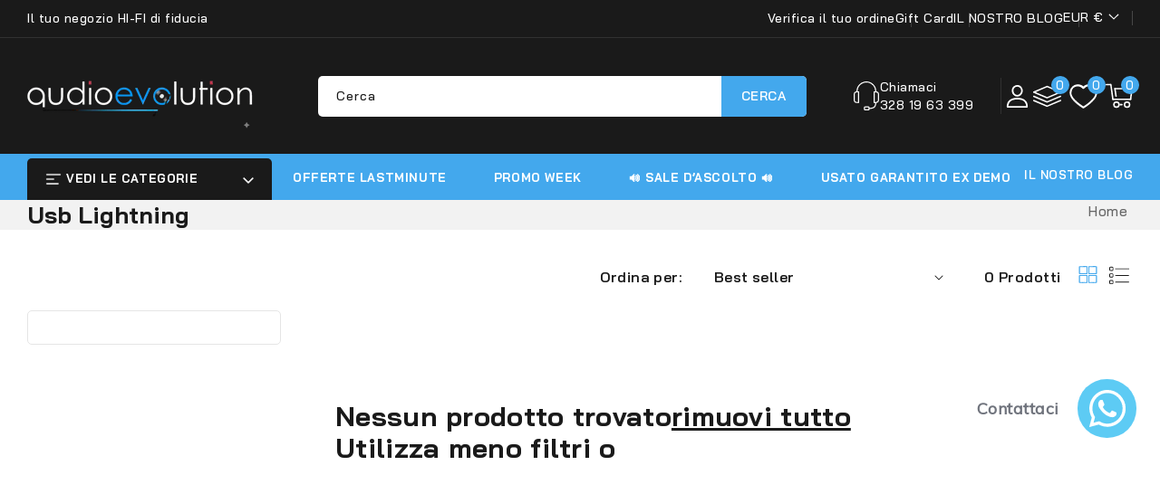

--- FILE ---
content_type: text/css
request_url: https://www.audioevolution.it/cdn/shop/t/8/assets/owl.carousel.css?v=31440459280755838051764338586
body_size: 438
content:
.owl-carousel{display:none;width:100%;-webkit-tap-highlight-color:transparent;position:relative;z-index:1}.owl-carousel .owl-stage{position:relative;-ms-touch-action:pan-Y;touch-action:manipulation;-moz-backface-visibility:hidden}.owl-carousel .owl-stage:after{content:".";display:block;clear:both;visibility:hidden;line-height:0;height:0}.owl-carousel .owl-stage-outer{position:relative;-webkit-transform:translate3d(0px,0px,0px);overflow-inline:-moz-hidden-unscrollable;overflow-x:clip}.owl-carousel .owl-wrapper,.owl-carousel .owl-item{-webkit-backface-visibility:hidden;-moz-backface-visibility:hidden;-ms-backface-visibility:hidden;-webkit-transform:translate3d(0,0,0);-moz-transform:translate3d(0,0,0);-ms-transform:translate3d(0,0,0)}.owl-carousel .owl-item{position:relative;min-height:1px;float:left;-webkit-backface-visibility:hidden;-webkit-tap-highlight-color:transparent;-webkit-touch-callout:none}.owl-carousel .owl-item img{display:block;width:100%}.owl-carousel .owl-nav.disabled,.owl-carousel .owl-dots.disabled{display:none}.owl-carousel .owl-nav .owl-prev,.owl-carousel .owl-nav .owl-next,.owl-carousel .owl-dot{cursor:pointer;-webkit-user-select:none;-khtml-user-select:none;-moz-user-select:none;-ms-user-select:none;user-select:none}.owl-dots{text-align:center;position:absolute;left:0;bottom:-30px;right:0;opacity:0;transition-duration:.3s}.owl-nav{opacity:0;transition-duration:.3s}.shopify-section.section:hover .owl-dots,.shopify-section.section:hover .owl-nav{opacity:1}.owl-carousel button.owl-dot{background:#bdc9d3;color:inherit;border:none;padding:0!important;font:inherit;width:10px;height:10px;border-radius:50%;margin:0 3px}.owl-carousel button.owl-dot.active{background:var(--color-base-accent-1)}.owl-carousel.owl-loaded{display:block;margin:0}.product-grid.owl-carousel,.collection-list.owl-carousel{padding:0}.owl-carousel.owl-loading{opacity:0;display:block}.owl-carousel.owl-hidden{opacity:0}.owl-carousel.owl-refresh .owl-item{visibility:hidden}.owl-carousel.owl-drag .owl-item{-ms-touch-action:pan-y;touch-action:pan-y;-webkit-user-select:none;-moz-user-select:none;-ms-user-select:none;user-select:none}.owl-carousel.owl-grab{cursor:move;cursor:grab}.owl-carousel.owl-rtl{direction:rtl}.owl-carousel.owl-rtl .owl-item{float:right}.no-js .owl-carousel{display:block}.owl-carousel .animated{animation-duration:1s;animation-fill-mode:both}.owl-carousel .owl-animated-in{z-index:0}.owl-carousel .owl-animated-out{z-index:1}.owl-carousel .fadeOut{animation-name:fadeOut}@keyframes fadeOut{0%{opacity:1}to{opacity:0}}.owl-height{transition:height .5s ease-in-out}.owl-carousel .owl-item .owl-lazy{opacity:0;transition:opacity .4s ease}.owl-carousel .owl-item .owl-lazy[src^=""],.owl-carousel .owl-item .owl-lazy:not([src]){max-height:0}.owl-carousel .owl-item img.owl-lazy{transform-style:preserve-3d}.owl-carousel .owl-video-wrapper{position:relative;height:100%;background:#000}.owl-carousel .owl-video-play-icon{position:absolute;height:80px;width:80px;left:50%;top:50%;margin-left:-40px;margin-top:-40px;background:url(owl.video.play.png) no-repeat;cursor:pointer;z-index:1;-webkit-backface-visibility:hidden;transition:transform .1s ease}.owl-carousel .owl-video-play-icon:hover{-ms-transform:scale(1.3,1.3);transform:scale(1.3)}.owl-carousel .owl-video-playing .owl-video-tn,.owl-carousel .owl-video-playing .owl-video-play-icon{display:none}.owl-carousel .owl-video-tn{opacity:0;height:100%;background-position:center center;background-repeat:no-repeat;background-size:contain;transition:opacity .4s ease}.owl-carousel .owl-video-frame{position:relative;z-index:1;height:100%;width:100%}.owl-carousel .owl-nav .owl-prev,.owl-carousel .owl-nav .owl-next{background:var(--color-base-background-1);width:45px;height:45px;border-radius:50%;box-shadow:none;box-shadow:0 2px 6px #1d212829;border:0}.owl-carousel .owl-nav .owl-prev:hover,.owl-carousel .owl-nav .owl-next:hover{background:var(--color-base-accent-1);border-color:var(--color-base-accent-1)}.owl-carousel .owl-nav .owl-prev{position:absolute;left:-5px;right:auto}.owl-carousel .owl-nav .owl-next{position:absolute;right:-5px;left:auto}.blog .owl-nav .owl-prev{left:-3px}.blog .owl-nav .owl-next{right:-8px}.owl-nav{position:absolute;top:41%;width:100%}.owl-carousel .owl-nav span{font-size:34px;line-height:17px;color:var(--color-base-accent-2)}.owl-carousel .owl-nav span:hover{color:var(--color-base-accent-1)}@media screen and (max-width: 1024px){.owl-carousel .owl-nav .owl-prev{left:0}.owl-carousel .owl-nav .owl-next{right:0}.blog .owl-nav .owl-next{right:2px}.blog .owl-nav .owl-prev{left:2px}}@media screen and (max-width: 749px){.owl-dots{bottom:0}}@media screen and (max-width: 479px){.owl-carousel .owl-nav .owl-prev{right:36px}.owl-nav{display:none}}
/*# sourceMappingURL=/cdn/shop/t/8/assets/owl.carousel.css.map?v=31440459280755838051764338586 */


--- FILE ---
content_type: text/css
request_url: https://www.audioevolution.it/cdn/shop/t/8/assets/component-card.css?v=165409809367751177131764419864
body_size: 2614
content:
.card-wrapper{color:inherit;position:relative;text-decoration:none}.product-grid .card__inner .card__information{display:none}.product-grid.contains-card--standard li.grid__item{border-bottom:0;margin-bottom:0}.product-grid .owl-item li .card{margin-right:0}.grid.product-grid.content-container.contains-card--standard{border:0}.template-collection #ProductGridContainer .grid__item .card__content .product-hover .quick-add{display:block}.template-collection #ProductGridContainer .grid__item .card__content .card__information .card-information{padding-block:3px}.product-grid.content-container.contains-card.contains-card--standard{border-width:0}.product-grid.owl-carousel li{margin-left:0}.product-grid.owl-carousel.contains-standard li{margin-left:1px}#product-grid .grid__item.list-group-item .card-wrapper .quick-add{position:static;opacity:1;max-width:170px;padding-top:5px}.product-grid .card-wrapper .variant-links{position:absolute;bottom:0;border:0;left:20px;opacity:0;top:auto;display:none}.product-grid .card-wrapper:hover .variant-links{opacity:1}.product-grid .card-wrapper .js.product-form__input{border:0;padding:0}.product-grid .card-wrapper .js.product-form__input a{border:1px solid var(--color-base-border);padding:1px;border-radius:50%}.product-grid .card-wrapper .js.product-form__input label{width:14px;height:14px;display:block;border-radius:50%}.product-grid .card-wrapper .variant-links fieldset{display:flex;gap:3px}.product-grid .grid__item.list-group-item .card-wrapper .variant-links{left:0;right:0;display:flex;justify-content:center;bottom:8px}.product-hover .icon{height:20px;width:20px;fill:var(--color-base-accent-2);vertical-align:top}.card--standard>.card__content .product-hover{position:relative;top:10px;bottom:0}.card-wrapper:hover .card--standard>.card__content .product-hover{top:10px}.card--standard>.card__content .product-hover .icon{fill:#fff}.product-hover .icon.icon-selet-option{width:16px;height:23px;padding-left:0}.product-hover>button:hover .icon,.product-hover>div:hover .icon{fill:var(--color-base-outline-button-labels)}.product-hover{position:absolute;top:10px;left:auto;right:-10px;z-index:2;opacity:0;transition:all .5s ease 0s;-webkit-transition:all .5s ease 0s;-moz-transition:all .5s ease 0s;-ms-transition:all .5s ease 0s;-o-transition:all .5s ease 0s}.card__information>.product-hover{bottom:6px;right:20px}.card-wrapper:hover .product-hover{right:10px;opacity:1;transition:all .5s ease 0s;-webkit-transition:all .5s ease 0s;-moz-transition:all .5s ease 0s;-ms-transition:all .5s ease 0s;-o-transition:all .5s ease 0s}.product-hover>button,.product-hover>div{display:flex;cursor:pointer;width:38px;height:38px;padding:.7rem;background-color:var(--color-base-background-1);border-radius:50%;border:1px solid var(--color-base-border);margin-bottom:5px;justify-content:center;align-items:center}.product-hover>button:hover,.product-hover>div:hover{background-color:var(--color-base-accent-1);border-color:var(--color-base-accent-1)}.cm-link.btn--status.compare .icon{width:22px;height:22px}.product-hover button .icon.added{display:none}.product-hover button.active .icon.added{display:inline-block;vertical-align:middle}.product-hover button.active .icon.not-added{display:none}.card{text-decoration:none;text-align:var(--text-alignment)}.card__information .product_decs.caption-large,.product__description.rte{color:var(--color-base-text);opacity:1}.card:not(.ratio){display:flex;flex-direction:column;height:100%}.card.card--horizontal{--text-alignment: left;--image-padding: 0rem;flex-direction:row;align-items:flex-start;gap:1.5rem}.card--horizontal.ratio:before{padding-bottom:0}.card--card.card--horizontal{padding:1.2rem}.card--card.card--horizontal.card--text{column-gap:0}.article-card-wrapper .card--card .card__inner .card__media{border-bottom-right-radius:0;border-bottom-left-radius:0}.card--card{height:100%}.card--card,.card--standard .card__inner{position:relative;box-sizing:border-box;border-radius:var(--border-radius);border:var(--border-width) solid #f0f0f0}.card--card:after,.card--standard .card__inner:after{content:"";position:absolute;z-index:-1;width:calc(var(--border-width) * 2 + 100%);height:calc(var(--border-width) * 2 + 100%);top:calc(var(--border-width) * -1);left:calc(var(--border-width) * -1);border-radius:var(--border-radius);box-shadow:var(--shadow-horizontal-offset) var(--shadow-vertical-offset) var(--shadow-blur-radius) rgba(var(--color-shadow),var(--shadow-opacity))}.card .card__inner .card__media{overflow:hidden;z-index:0}.card--standard.card--text{background-color:transparent}.card-information{text-align:var(--text-alignment)}.card__media,.card .media{bottom:0;position:absolute;top:0}.card .media{width:100%}.card__media{margin:var(--image-padding);width:calc(100% - 2 * var(--image-padding))}.card--standard .card__media{margin:var(--image-padding)}.card__inner{width:100%}.product-card-wrapper{border:1px solid var(--color-base-border);border-radius:5px}.product-card-wrapper .card__content,.featured-collection-list .product-card-wrapper .card__content{padding-bottom:1.5rem}.special-product .product-card-wrapper .card__inner,.special-product .product-card-wrapper{border:none}.card__content{display:grid;grid-template-rows:minmax(0,1fr) max-content minmax(0,1fr);padding:1.5rem 0 0;width:100%;flex-grow:1;justify-content:flex-start;align-items:center}.slider--desktop.product-grid.owl-carousel .grid__item{width:100%;max-width:100%}.product-grid .owl-item .grid__item.slider__slide.product_row ul li .card{display:flex;flex-direction:row;gap:20px;background:var(--color-base-background-1);align-items:center;justify-content:center}.product-grid .owl-item .grid__item.slider__slide.product_row .card .quick-add .quick-add__submit{background:transparent;color:var(--color-base-accent-1);text-decoration:underline;min-height:auto;padding:0;max-width:max-content}.product-grid .owl-item .grid__item.slider__slide.product_row .card .quick-add .quick-add__submit:hover{text-decoration:none;color:var(--color-base-accent-2)}.product-grid.owl-carousel li.slider__slide ul{padding:0;gap:30px;display:flex;flex-direction:column}.card__content--auto-margins{grid-template-rows:minmax(0,auto) max-content minmax(0,auto)}.card__information{grid-row-start:1;padding:0;margin:0 1rem;padding-top:1rem;border-top:1px solid var(--color-base-border)}.featured-collection-list .card--card.card--media>.card__content{padding:0;border:none}.featured-collection-list .product-grid .card__information{padding:10px 0;border:none;margin:0}.featured-collection-list .card__information:before{display:none}.product-grid .grid__item.list-group-item .product-hover{top:10px}.product-grid .grid__item.list-group-item .card-wrapper:hover .product-hover{right:10px}.product-grid .grid__item.list-group-item .card__information{padding:0rem 0 0;border:none}.product-grid.contains-card--standard .grid__item.list-group-item .card__information{padding:0rem 0 0 2.5rem}.card__information>*{padding-block:4px}.card__information .rating{padding:2px 0 3px}.card__information .card-information{padding-block:3px 0}.product-actions a{text-decoration:none}.card__information .caption-with-letter-spacing{font-size:1.3rem;letter-spacing:.5px}.card:not(.ratio)>.card__content{grid-template-rows:max-content minmax(0,1fr) max-content auto}.product-hover .quick-add__submit{padding:0;min-width:0;box-sizing:border-box;background:transparent;border:0;min-height:0}.product-hover .quick-add__submit:before{content:none}@media screen and (min-width: 750px){.card__information{padding:1.5rem 0rem 0rem;margin:0 1.5rem}}.card__badge{align-self:flex-end;grid-row-start:3;justify-self:flex-start}.card__badge.top{align-self:flex-start;grid-row-start:1}.card__badge.right{justify-self:flex-end}.card:not(.card--horizontal)>.card__content>.card__badge{margin:1.3rem}.card__media .media img{height:100%;object-fit:contain;object-position:center center;width:100%}.card__inner:not(.ratio)>.card__content{height:100%}.card__heading{margin-top:0;margin-bottom:0;font-weight:600}.product-grid .card__content .card__information h3.card__heading a,.product_tab .card__content .card__information h3.card__heading a,.related-product-grid .card__content .card__information h3.card__heading a{font-size:14px;font-weight:500;overflow:hidden;text-overflow:ellipsis;display:-webkit-box;-webkit-line-clamp:2;-webkit-box-orient:vertical;line-height:20px}.counter{color:var(--color-base-text);padding:0}.card__information .card-information{padding-block:4px}.card .counter a:hover{text-decoration:none}.card .counter a{text-decoration:underline;color:var(--color-base-accent-1);position:relative;left:0;right:0;display:none;font-weight:700;transition:all .3s ease-in-out;font-size:14px;text-transform:uppercase}.product-grid .card__content .card__information h3.card__heading a:hover,.product_tab .card__content .card__information h3.card__heading a:hover,.related-product-grid .card__content .card__information h3.card__heading a:hover{color:var(--color-base-accent-2)}.card:hover .counter a,.card .counter .counter-text{display:block}.card:hover .counter .counter-text{display:none}.card .counter{transition:all .3s ease-in-out;position:relative;z-index:2;line-height:24px;padding-top:0}.product_decs{display:none}.card__heading:last-child{margin-bottom:0}.card--horizontal .card__heading,.card--horizontal .price__container .price-item,.card--horizontal__quick-add{font-size:calc(var(--font-heading-scale) * 1.2rem)}.card--horizontal .card-information>*:not(.visually-hidden:first-child)+*:not(.rating){margin-top:0}.card--horizontal__quick-add:before{box-shadow:none}@media only screen and (min-width: 750px){.card--horizontal .card__heading,.card--horizontal .price__container .price-item,.card--horizontal__quick-add{font-size:calc(var(--font-heading-scale) * 1.3rem)}}.card--card.card--media>.card__content{margin-top:calc(0rem - var(--image-padding));padding-top:calc(1.5rem - var(--image-padding))}.card--standard.card--text a:after,.card--card .card__heading a:after{bottom:calc(var(--border-width) * -1);left:calc(var(--border-width) * -1);right:calc(var(--border-width) * -1);top:calc(var(--border-width) * -1)}.card__heading a:after{bottom:0;content:"";left:0;position:absolute;right:0;top:0;z-index:1}.card__heading a:after{outline-offset:.3rem}.card__heading a:focus:after{box-shadow:0 0 0 .3rem rgb(var(--color-background)),0 0 .5rem .4rem rgba(var(--color-foreground),.3);outline:.2rem solid rgba(var(--color-foreground),.5)}.card__heading a:focus-visible:after{box-shadow:0 0 0 .3rem rgb(var(--color-background)),0 0 .5rem .4rem rgba(var(--color-foreground),.3);outline:.2rem solid rgba(var(--color-foreground),.5)}.card__heading a:focus:not(:focus-visible):after{box-shadow:none;outline:0}.card__heading a:focus{box-shadow:none;outline:0}@media screen and (min-width: 990px){.card .media.media--hover-effect>img:only-child,.card-wrapper .media.media--hover-effect>img:only-child{transition:transform var(--duration-long) ease}.card:hover .media.media--hover-effect>img:first-child:only-child,.card-wrapper:hover .media.media--hover-effect>img:first-child:only-child{transform:scale(1.03)}.card-wrapper:hover .media.media--hover-effect>img:first-child:not(:only-child){opacity:0}.card-wrapper:hover .media.media--hover-effect>img+img{opacity:1}}.card--standard.card--media .card__inner .card__information,.card--standard.card--text:not(.card--horizontal)>.card__content .card__heading,.card--standard:not(.card--horizontal)>.card__content .card__badge,.card--standard.card--text.article-card>.card__content .card__information,.card--standard>.card__content .card__caption{display:none}.card--standard>.card__content{padding:0;margin-top:15px}.card--standard>.card__content .card__information{padding-left:0;padding-right:0;padding-bottom:0}.card--card.card--media .card__inner .card__information,.card--card.card--text .card__inner,.card--card.card--media>.card__content .card__badge{display:none}.card--horizontal .card__badge,.card--horizontal.card--text .card__inner{display:none}.card--extend-height{height:100%}.card--extend-height.card--standard.card--text,.card--extend-height.card--media{display:flex;flex-direction:column}.card--extend-height.card--standard.card--text .card__inner,.card--extend-height.card--media .card__inner{flex-grow:1}.card .icon-wrap{margin-left:.8rem;white-space:nowrap;transition:transform var(--duration-short) ease;overflow:hidden}.card-information>*+*{margin-top:.5rem}.card-information{width:100%}.card-information>*{line-height:calc(1 + .4 / var(--font-body-scale));color:rgb(var(--color-foreground))}.card-information>.price{color:var(--color-base-accent-1)}.card--horizontal .card-information>.price{color:rgba(var(--color-foreground),.75)}.card-information>.rating{margin-top:.4rem}.card-information>*:not(.visually-hidden:first-child)+*:not(.rating){margin-top:.7rem}.card-information .caption{letter-spacing:.07rem}.card-article-info{margin-top:1rem}#ProductGridContainer #product-grid li.grid__item.list-group-item{width:100%;max-width:100%}#product-grid .grid__item.list-group-item .card{flex-direction:row;padding:0;margin:0 -1px 0 0;gap:2rem;align-items:center}#product-grid .grid__item.list-group-item .card>.card__content{margin-top:0;padding:1.2rem 0}#product-grid .grid__item.list-group-item .card .card__inner{width:26%;min-width:240px;border:0}#product-grid .grid__item.list-group-item .product_decs{padding-block:5px;padding-top:2px;overflow:hidden;text-overflow:ellipsis;display:-webkit-box;-webkit-line-clamp:3;-webkit-box-orient:vertical}#product-grid .grid__item.list-group-item .card__content .card__information h3.card__heading a{font-size:15px}@media screen and (max-width: 749px){#product-grid .grid__item.list-group-item .card{flex-direction:column;padding:10px 0;align-items:flex-start}#product-grid .grid__item.list-group-item .card .card__inner{max-width:210px;margin:1.2rem 2rem 2rem;width:100%;min-width:auto}.product-grid.owl-carousel{padding-bottom:0;margin-bottom:45px}.product-grid.contains-card--standard .grid__item.list-group-item .card__information{padding:0}}@media screen and (max-width: 479px){#product-grid .grid__item.list-group-item .card>.card__content{padding:1.2rem 1rem 1rem}#product-grid .grid__item.list-group-item .card .card__inner{margin:1.2rem 1rem 1rem}.card--card.card--media>.card__content{padding-top:calc(1rem - var(--image-padding))}}.product_with_banner.right{flex-direction:row-reverse}.product_with_banner.right .product_banner{padding-left:3rem;padding-right:0}.product_with_banner.right .product-banner-custom{color:var(--color-base-background-1)}.collection.layout-grid_with_banner{display:inline-block;width:83.1%;position:relative}.product-grid_with_banner .isolate.gradient{display:flex}.product-collection-tab-slider.grid_with_banner .collection{width:71%}.product-collection-tab-slider.grid_with_banner{display:flex;width:100%}.product_banner{padding-right:3rem;width:16.9%}.product-banner-custom{position:absolute;bottom:auto;top:15px;left:0;right:0;text-align:center;color:var(--color-base-accent-2);transform:translateY(0)}.product_banner_image{position:relative}.collection.layout-grid_with_banner .collection__title.title-wrapper{position:absolute;top:-60px;left:50%;transform:translate(-50%)}.product_banner_image img{border-radius:var(--border-radius);max-width:100%}.product-banner-custom p{margin:0}#tab--1 .product-banner-custom .product-banner-subheading,#tab--3 .product-banner-custom .product-banner-subheading{padding-left:0}.product-banner-custom .product-banner-heading{font-size:28px;text-transform:capitalize;letter-spacing:0;line-height:34px;font-weight:700}.product-banner-custom .product-banner-subheading{font-size:15px;font-weight:600;line-height:26px;text-transform:uppercase;letter-spacing:0;padding-bottom:5px}.product-banner-custom .product-banner-subheading strong{font-size:30px;font-weight:600;color:var(--color-base-accent-1)}.product-banner-button a.link{text-transform:uppercase;font-weight:500;margin-top:17px;display:flex;align-items:center}.product-banner-button a.link:hover{text-decoration:none}@media screen and (max-width: 1400px){.product-banner-custom .product-banner-subheading strong{font-size:28px}.product-banner-custom .product-banner-heading{font-size:26px;line-height:32px}.product_banner{padding-right:2.5rem}.product-collection-tab-slider.grid_with_banner .collection{padding-left:3rem}.product-banner-button .btn-arrow{margin-right:6px}.product-banner-button a.link{margin-top:13px;font-size:13px}}@media screen and (max-width: 1366px){.collection.layout-grid_with_banner{width:79.5%}.product_banner{width:20.5%}}@media screen and (max-width: 1249px){.product-banner-custom .product-banner-heading{font-size:22px;line-height:26px}.product-banner-custom .product-banner-subheading{padding-top:5px}.product-banner-button a.link{margin-top:11px;font-size:13px}.product-collection-tab-slider.grid_with_banner .collection{width:64%}}@media screen and (max-width: 1249px){.product_banner{width:23%}.collection.layout-grid_with_banner{width:77%}}@media screen and (max-width: 1149px){.product_banner{width:26%}.collection.layout-grid_with_banner{width:74%}.product-grid .owl-item .grid__item.slider__slide.product_row ul li .card{gap:15px}.featured-collection-list .product-card-wrapper{padding:1.2rem}}@media screen and (max-width: 989px){.product-banner-button .btn-arrow{margin-right:6px;display:none}.product_banner{padding-right:1.5rem}.product_with_banner.right .product_banner{padding-left:1.5rem}.product-banner-custom .product-banner-subheading{font-size:14px}.product-grid.owl-carousel li.slider__slide ul{gap:20px}.product_banner_image{position:relative;width:fit-content;margin:0 auto}.collection.layout-grid_with_banner .collection__title.title-wrapper{position:relative;top:0;margin-top:10px}}@media screen and (max-width: 849px){.product-collection-tab-slider.grid_with_banner .collection{width:54%}.product_banner{display:none}.product-grid_with_banner .isolate.gradient{flex-direction:column-reverse;gap:15px}.collection.layout-grid_with_banner{width:100%}}@media screen and (max-width: 749px){.product-grid_with_banner .isolate.gradient{gap:0}.product-grid .owl-item .grid__item.slider__slide.product_row ul li .card{gap:10px}}@media screen and (max-width: 650px){.quick-add.no-js-hidden{position:relative;opacity:1;bottom:0}.product-grid.owl-carousel{padding:0;margin:0}.product_banner{display:none}.product-collection-tab-slider.grid_with_banner .collection{width:100%;padding:0}.product-grid .card-wrapper:hover .card.card--card{margin-bottom:0;padding-bottom:0}}@media screen and (max-width: 479px){.product-banner-button a.link{margin-top:15px}.product-banner-custom{top:20px;left:20px}.card__content{padding:1rem 0 0}.card__information:before{top:-10px}}@media screen and (max-width: 380px){.product-banner-custom .product-banner-subheading{font-size:15px;line-height:14px}.card__information .caption-with-letter-spacing{font-size:1.2rem}}.placeholder-svg{width:100%;height:auto}.card-wrapper .card--card.card--text .card__inner{display:block;position:relative;align-items:stretch}
/*# sourceMappingURL=/cdn/shop/t/8/assets/component-card.css.map?v=165409809367751177131764419864 */


--- FILE ---
content_type: text/css
request_url: https://www.audioevolution.it/cdn/shop/t/8/assets/component-facets.css?v=106528906088400960401764338585
body_size: 3231
content:
.facets-container{display:grid;grid-template-columns:repeat(2,auto);grid-template-rows:repeat(2,auto);padding-top:0rem}.product-grid-container #product-grid.product-grid{margin:0}.active-facets-mobile{margin-bottom:.5rem}.mobile-facets__summary,.mobile-facets__label{color:var(--color-base-accent-2);cursor:pointer}.mobile-facets__summary:hover,.mobile-facets__label:hover{color:var(--color-base-accent-1)}.mobile-facets__list{overflow-y:auto}facet-filters-form.facets{margin-bottom:1.5rem}.btn-group{margin-left:15px}.btn-group .icon{width:25px;height:25px;vertical-align:middle;fill:var(--color-base-accent-2)}.btn{width:3rem;height:3rem;display:inline-block;border-radius:var(--buttons-radius);text-align:center}.btn-group #col_1 .icon{width:22px;height:22px}.btn.active .icon{fill:var(--color-base-accent-1)}#FacetSortForm .collection-btn{text-align:right}@media screen and (min-width: 750px){.facets-container>*+*{margin-top:0}.facets__form .product-count{grid-column-start:3;align-self:flex-start;opacity:1}}.facet-filters{align-items:flex-start;display:flex;grid-column:2;grid-row:1;padding-left:2.5rem}.facet-filters.sorting label{font-size:1.6rem;font-weight:600;color:var(--color-base-accent-2)}@media screen and (min-width: 990px){.facet-filters{padding-left:3rem}}.facet-filters__label{display:block;color:var(--color-foreground-85);font-size:1.4rem;margin:0 2rem 0 0}.facet-filters__summary{display:flex;align-items:center;justify-content:space-between;font-size:1.4rem;cursor:pointer;height:4.5rem;padding:0 1.5rem;min-width:25rem;margin-top:2.4rem;border:.1rem solid rgba(var(--color-foreground),.55)}.facet-filters__summary:after{position:static}.facet-filters__field{align-items:center;display:flex;flex-grow:1;justify-content:flex-end}.facet-filters__field .select{width:auto;background-color:var(--color-base-background-1);padding:1rem 1.5rem;border-radius:var(--inputs-radius);color:var(--color-base-accent-2)}.facet-filters__field .select:after,.facet-filters__field .select:before,.mobile-facets__sort .select:after,.mobile-facets__sort .select:before{content:none}.facet-filters__field .select__select,.mobile-facets__sort .select__select{border-radius:0;min-width:auto;min-height:auto;transition:none}.facet-filters button{margin-left:2.5rem}.facet-filters__sort{background-color:transparent;border:0;border-radius:0;font-size:1.6rem;font-weight:600;height:auto;line-height:calc(1 + .5 / var(--font-body-scale));margin:0;padding-left:0;padding-right:1.75rem}.facet-filters__sort+.icon-caret{right:1rem}@media screen and (forced-colors: active){.facet-filters__sort{border:none}}.facets__header-vertical{color:initial}.facet-filters__sort,.facet-filters__sort:hover{box-shadow:none;filter:none;transition:none}.mobile-facets__sort .select__select:focus-visible{outline:.2rem solid rgba(var(--color-foreground),.5);outline-offset:.3rem;box-shadow:0 0 0 .3rem rgb(var(--color-background)),0 0 .5rem .4rem rgba(var(--color-foreground),.3)}.mobile-facets__sort .select__select.focused,.no-js .mobile-facets__sort .select__select:focus{outline:.2rem solid rgba(var(--color-foreground),.5);outline-offset:.3rem;box-shadow:0 0 0 .3rem rgb(var(--color-background)),0 0 .5rem .4rem rgba(var(--color-foreground),.3)}.facet-filters__sort:focus-visible{outline:.2rem solid rgba(var(--color-foreground),.5);outline-offset:1rem;box-shadow:0 0 0 1rem rgb(var(--color-background)),0 0 .2rem 1.2rem rgba(var(--color-foreground),.3)}.facet-filters__sort.focused,.no-js .facet-filters__sort:focus{outline:.2rem solid rgba(var(--color-foreground),.5);outline-offset:1rem;box-shadow:0 0 0 1rem rgb(var(--color-background)),0 0 .2rem 1.2rem rgba(var(--color-foreground),.3)}.no-js .facet-filters__sort:focus:not(:focus-visible),.no-js .mobile-facets__sort .select__select:focus:not(:focus-visible){outline:0;box-shadow:none}.facets{display:block;grid-column-start:span 2}.facets__form{display:grid;gap:0 3.5rem;grid-template-columns:1fr max-content max-content;margin-bottom:.5rem}.facets__wrapper{align-items:center;align-self:flex-start;grid-column:1;grid-row:1;display:flex;flex-wrap:wrap}.facets__heading{display:block;color:rgba(var(--color-foreground),.85);font-size:1.4rem;margin:-1.5rem 2rem 0 0}.facets__reset{margin-left:auto}.facets__disclosure{margin-right:3.5rem}.facets__form.facets__form-horizontal .facets__disclosure{margin-right:1.5rem;background-color:var(--color-button);color:var(--color-button-text);padding:1rem 1.6rem;border-radius:var(--buttons-radius);margin-bottom:1.5rem}.facets__summary{font-size:1.8rem;padding:0 1.75rem 0 0;margin-bottom:1.5rem;font-weight:600;color:var(--color-base-accent-2)}.facets__form.facets__form-horizontal .facets__summary{margin-bottom:0}.facets__disclosure fieldset{padding:0;margin:0;border:0}.facets__disclosure[open] .facets__summary,.facets__summary:hover{color:var(--color-base-accent-1)}.facets__disclosure[open] .facets__display,.facets__disclosure-vertical[open] .facets__display-vertical{animation:animateMenuOpen var(--duration-default) ease}.facets__summary span{transition:text-decoration var(--duration-short) ease}.facets__disclosure[open] .facets__form.facets__form-horizontal .facets__summary,.facets__form.facets__form-horizontal .facets__summary:hover{color:var(--color-base-background-1)}.disclosure-has-popup[open]>.facets__summary:before{z-index:2}.facets__summary>span{line-height:calc(1 + .3 / var(--font-body-scale))}.facets__summary .icon-caret{right:0;top:calc(50% + -0rem)}.facets__display{border-width:var(--popup-border-width);border-style:solid;border-color:var(--color-base-border);border-radius:var(--popup-corner-radius);box-shadow:var(--popup-shadow-horizontal-offset) var(--popup-shadow-vertical-offset) var(--popup-shadow-blur-radius) rgba(var(--color-shadow),var(--popup-shadow-opacity));background-color:var(--color-base-background-1);position:absolute;top:calc(100% + .5rem);left:0;width:35rem;max-height:55rem;overflow-y:auto}.facets__header{border-bottom:1px solid rgba(var(--color-foreground),.2);padding:1.5rem 2rem;display:flex;justify-content:space-between;font-size:1.4rem;position:sticky;top:0;background-color:rgb(var(--color-background));z-index:1;color:var(--color-base-accent-2)}.facets__list{padding:.5rem 2rem}.facets__item{display:flex;align-items:center}.facets__item label,.facets__item input[type=checkbox]{cursor:pointer}.facet-checkbox{padding:.6rem 2rem .6rem 0;flex-grow:1;position:relative;display:flex;word-break:break-word;color:var(--color-base-accent-2)}.facets__item:hover .facet-checkbox{color:var(--color-base-accent-1)}.facet-checkbox input[type=checkbox]{position:absolute;opacity:1;width:1.6rem;height:1.6rem;top:.7rem;left:-.4rem;z-index:-1;appearance:none;-webkit-appearance:none}.no-js .facet-checkbox input[type=checkbox]{z-index:0}.facet-checkbox>svg{background-color:rgb(var(--color-background));margin-right:1.2rem;flex-shrink:0}.facet-checkbox .icon-checkmark{visibility:hidden;position:absolute;left:.3rem;z-index:5;top:1rem}.facet-checkbox>input[type=checkbox]:checked~.icon-checkmark{visibility:visible}@media screen and (forced-colors: active){.facet-checkbox>svg{background-color:inherit;border:.1rem solid rgb(var(--color-background))}.facet-checkbox>input[type=checkbox]:checked~.icon-checkmark{border:none}}.facet-checkbox--disabled{color:var(--color-base-text)}.facets__price{display:flex;padding:0 2rem}.facets__price .field+.field-currency{margin-left:2rem}.facets__price .field{align-items:center}.facets__price .field-currency{align-self:center;margin-right:.6rem}.facets__price .field__label{left:1.5rem}button.facets__button{min-height:0;margin:0 0 0 .5rem;box-shadow:none;padding-top:1.4rem;padding-bottom:1.4rem}.facets__button-no-js{transform:translateY(-.6rem)}.active-facets{display:flex;flex-wrap:wrap;width:100%;grid-column:1 / -1;grid-row:2;margin-top:-.5rem}.active-facets__button{display:block;margin-right:1.5rem;margin-top:1.5rem;padding-left:.2rem;padding-right:.2rem;text-decoration:none}span.active-facets__button-inner{box-shadow:0 0 0 .1rem rgb(var(--color-foreground));display:flex;align-items:stretch}span.active-facets__button-inner:before,span.active-facets__button-inner:after{display:none}.active-facets__button-wrapper{align-items:center;display:flex;justify-content:center;padding-top:1.5rem}span.active-facets__button-inner{font-size:1.4rem;padding:1rem;color:var(--color-base-accent-2);border:0;text-transform:capitalize;font-weight:400;border-radius:3px;background:transparent;padding:0;min-height:auto;min-width:auto}span.active-facets__button-inner:hover{color:var(--color-base-accent-2);border:0;background:transparent}.active-facets__button-remove{text-transform:uppercase}@media screen and (min-width: 990px){.active-facets__button{margin-right:1.5rem}.facets-vertical .active-facets__button{margin-bottom:15px;margin-right:15px}}@media screen and (max-width: 989px){.active-facets{margin:0 -.5rem -.5rem;margin-bottom:0}.active-facets__button,.active-facets__button-remove{margin:0;padding:.5rem 1.5rem}.active-facets__button-wrapper{padding-top:0;margin-left:1.2rem}#main-collection-filters.facets-wrapper{padding:0}span.active-facets__button-inner,span.active-facets__button-inner:hover{background:var(--color-base-background-1)}}.active-facets__button:hover .active-facets__button-inner{box-shadow:0 0 0 .2rem rgb(var(--color-foreground))}.active-facets__button--light .active-facets__button-inner{box-shadow:0 0 0 .1rem rgba(var(--color-foreground),.2)}.active-facets__button--light:hover .active-facets__button-inner{box-shadow:0 0 0 .2rem rgba(var(--color-foreground),.4)}a.active-facets__button:focus-visible{outline:none;box-shadow:none}@media (forced-colors: active){a.active-facets__button:focus-visible{outline:transparent solid 1px}}a.active-facets__button.focused,.no-js a.active-facets__button:focus{outline:none;box-shadow:none}a.active-facets__button:focus-visible .active-facets__button-inner{box-shadow:0 0 0 .1rem rgba(var(--color-foreground),.2),0 0 0 .2rem rgb(var(--color-background)),0 0 0 .4rem rgb(var(--color-foreground));outline:none}a.active-facets__button.focused .active-facets__button-inner,.no-js a.active-facets__button:focus .active-facets__button-inner{box-shadow:0 0 0 .1rem rgba(var(--color-foreground),.2),0 0 0 .2rem rgb(var(--color-background)),0 0 0 .4rem rgb(var(--color-foreground));outline:none}.active-facets__button svg{width:1.7rem;background-color:#ff6161;border-radius:50%;height:1.7rem;font-size:;fill:#fff;color:#fff;margin-right:.4rem;margin-top:0rem}@media all and (min-width: 990px){.active-facets__button svg{width:1.7rem;background-color:#ff6161;border-radius:50%;height:1.7rem;font-size:;fill:#fff;color:#fff;margin-right:.4rem;margin-top:0rem}}.active-facets facet-remove:only-child{display:none}.facets-vertical .active-facets .active-facets-vertical-filter:only-child>facet-remove{display:none}.facets-vertical .active-facets-vertical-filter{display:flex;width:100%;justify-content:space-between}.facets-vertical .active-facets-vertical-filter .active-facets__button-wrapper{padding-top:0;display:flex;align-items:flex-start}.facets-vertical .active-facets__button{margin-top:0}.active-facets__button.disabled,.mobile-facets__clear.disabled{pointer-events:none}.mobile-facets__clear-wrapper{align-items:center;display:flex;justify-content:center;text-transform:uppercase}.mobile-facets{position:fixed;top:0;left:0;right:0;bottom:0;z-index:100;background-color:#00000080;pointer-events:none}.mobile-facets__disclosure{display:flex}.mobile-facets__wrapper{margin-left:0;display:flex;margin-bottom:1rem}.mobile-facets__wrapper .disclosure-has-popup[open]>summary:before{height:100vh;z-index:3}.mobile-facets__inner{background-color:var(--color-base-background-1);width:calc(100% - 5rem);margin-left:auto;height:100%;overflow-y:auto;pointer-events:all;transition:transform var(--duration-short) ease;max-width:37.5rem;display:flex;flex-direction:column;border-color:var(--color-base-border);border-style:solid;border-width:0 0 0 var(--drawer-border-width);filter:drop-shadow(var(--drawer-shadow-horizontal-offset) var(--drawer-shadow-vertical-offset) var(--drawer-shadow-blur-radius) rgba(var(--color-shadow),var(--drawer-shadow-opacity)))}.menu-opening .mobile-facets__inner{transform:translate(0)}.js .disclosure-has-popup:not(.menu-opening) .mobile-facets__inner{transform:translate(105vw)}.mobile-facets__header{border-bottom:.1rem solid var(--color-base-border);padding:1rem 2.5rem;text-align:center;display:flex;position:sticky;top:0;z-index:2}.mobile-facets__header-inner{flex-grow:0;position:relative;text-align:left}.mobile-facets__info{padding:0 2.6rem}.mobile-facets__heading{font-size:calc(var(--font-heading-scale) * 1.4rem);margin:0;font-weight:600;text-transform:uppercase}.mobile-facets__count{color:rgba(var(--color-foreground),.7);font-size:1.3rem;margin:0;flex-grow:1;text-transform:capitalize}.mobile-facets__open-wrapper{display:inline-block}.mobile-facets__open{text-align:left;width:100%;padding-top:.5rem;padding-bottom:.5rem;display:flex;align-items:center;color:var(--color-base-accent-2)}.mobile-facets__open:hover{color:var(--color-base-accent-1)}.mobile-facets__open:hover line,.mobile-facets__open:hover circle{stroke:rgb(var(--color-link))}.mobile-facets__open-label{transition:text-decoration var(--duration-short) ease}menu-drawer.mobile-facets__wrapper .mobile-facets__open-label{text-transform:capitalize;font-size:1.5rem;font-weight:600;min-height:2rem}.mobile-facets__open>*+*{margin-left:1rem}.mobile-facets__open svg{width:2rem}.mobile-facets__open line,.mobile-facets__open circle{stroke:rgba(var(--color-link),var(--alpha-link))}.mobile-facets__close{display:none;align-items:center;justify-content:center;position:fixed;top:.7rem;right:1rem;width:4.4rem;height:4.4rem;z-index:101;opacity:0;transition:opacity var(--duration-short) ease}.mobile-facets__close svg{width:2.2rem}details.menu-opening .mobile-facets__close{display:flex;opacity:1}details.menu-opening .mobile-facets__close svg{margin:0}.mobile-facets__close-button{align-items:center;background-color:transparent;display:flex;font-size:1.7rem;letter-spacing:inherit;margin-top:1.5rem;padding:1.2rem 2.6rem;text-decoration:none;width:calc(100% - 5.2rem);font-weight:600}.no-js .mobile-facets__close-button{display:none}.mobile-facets__close-button .icon-arrow{transform:rotate(180deg);margin-right:1rem}.mobile-facets__main{padding:1rem 0 0;position:relative;z-index:1;flex-grow:1;display:flex;flex-direction:column;overflow-y:auto;background-color:var(--color-base-background-1)}.mobile-facets__details[open] .icon-caret{transform:rotate(180deg)}.no-js .mobile-facets__details{border-bottom:1px solid rgba(var(--color-foreground),.04)}.mobile-facets__highlight{opacity:0;visibility:hidden}.mobile-facets__checkbox:checked+.mobile-facets__highlight{visibility:visible;opacity:1;position:absolute;top:0;left:0;right:0;bottom:0;display:block;background-color:rgba(var(--color-foreground),.04)}.mobile-facets__summary{padding:1rem 2.5rem;font-weight:500}.mobile-facets__summary svg{margin-left:auto}.mobile-facets__summary>div,.facets__summary>div{display:flex;align-items:center}.js .mobile-facets__submenu{position:absolute;top:0;width:100%;bottom:0;left:0;z-index:3;transform:translate(100%);visibility:hidden;display:flex;flex-direction:column;background-color:var(--color-base-background-1)}.js details[open]>.mobile-facets__submenu{transition:transform .4s cubic-bezier(.29,.63,.44,1),visibility .4s cubic-bezier(.29,.63,.44,1)}.js details[open].menu-opening>.mobile-facets__submenu{transform:translate(0);visibility:visible}.js .menu-drawer__submenu .mobile-facets__submenu{overflow-y:auto}.js .mobile-facets .submenu-open{visibility:hidden}.mobile-facets__item{position:relative}input.mobile-facets__checkbox{border:0;width:1.6rem;height:1.6rem;position:absolute;left:2.1rem;top:1.2rem;z-index:0;appearance:none;-webkit-appearance:none}.mobile-facets__label{padding:1rem 2rem 1rem 2.5rem;width:100%;transition:background-color .2s ease;word-break:break-word;display:flex}.mobile-facets__label>svg{background-color:rgb(var(--color-background));position:relative;z-index:2;margin-right:1.2rem;flex-shrink:0}.mobile-facets__label .icon-checkmark{position:absolute;visibility:hidden;height:4rem;left:12px;right:0;padding:0;top:-1px;width:13px;fill:transparent}.list-unstyled.Size .mobile-facets__label .icon-checkmark{left:26px}.mobile-facets__label>input[type=checkbox]:checked~.icon-checkmark{visibility:visible}.mobile-facets__arrow,.mobile-facets__summary .icon-caret{margin-left:auto;display:block}.mobile-facets__label--disabled{opacity:.5}.mobile-facets__footer{border-top:.1rem solid var(--color-base-border);padding:2rem;bottom:0;position:sticky;display:flex;z-index:2;margin-top:auto;background-color:rgb(var(--color-background));background:var(--gradient-background)}.mobile-facets__footer>*+*{margin-left:1rem}.mobile-facets__footer>*{width:50%}.mobile-facets__footer noscript .button{width:100%}.mobile-facets__sort{display:flex;justify-content:space-between;color:var(--color-base-accent-2)}.mobile-facets__sort label{flex-shrink:0}.mobile-facets__sort .select{width:auto}.no-js .mobile-facets__sort .select{position:relative;right:-1rem}.mobile-facets__sort .select .icon-caret{right:10px}.mobile-facets__sort .select__select{background-color:transparent;border-radius:0;box-shadow:none;filter:none;margin-left:0;margin-right:0;padding-left:0;padding-right:2.5rem;border:0;font-size:1.4rem}.product-count{align-self:center;position:relative;text-align:right;margin-bottom:2rem}.product-count__text{font-size:1.6rem;line-height:calc(1 + .5 / var(--font-body-scale));margin:0;text-transform:capitalize;font-weight:600}.product-count__text.loading{visibility:hidden}.product-count .loading-overlay__spinner,.product-count-vertical .loading-overlay__spinner{display:none;position:absolute;right:0;top:50%;transform:translateY(-50%);width:1.8rem}.product-count__text.loading+.loading-overlay__spinner{display:block}@media screen and (min-width: 750px){.facets-wrap-vertical{border:none;padding-left:0}.facets__disclosure-vertical{border-top:.1rem solid var(--color-base-border);margin-right:0}.facets-vertical .facets__summary{padding-top:1.5rem;margin-bottom:0;padding-bottom:.5rem}.facets__heading--vertical{margin:0 0 1.5rem;font-size:2rem;font-weight:600;color:var(--color-base-accent-2)}.facets__form.facets__form-horizontal .facets__heading{font-size:1.8rem;font-weight:600;color:var(--color-base-accent-2)}.facets__header-vertical{padding:.5rem 2rem .5rem 0}.facets__display-vertical{padding-bottom:.5rem}.facets-vertical .facets-wrapper--no-filters{display:none}.no-js .facets-vertical .facets-wrapper--no-filters{display:block}.facets-vertical .product-grid-container{width:100%;position:relative}.facets-vertical-form{display:flex;justify-content:flex-end;align-items:center}.product-count-vertical{margin-left:3.5rem;opacity:1}.facets-vertical .active-facets__button-wrapper{margin-bottom:2rem}.facets-vertical .no-js .facets__button-no-js{transform:none;margin-left:0}.facets-vertical .no-js .facet-filters__field{justify-content:flex-start;padding-bottom:1rem;padding-top:2rem}.facets-vertical .facets__price{padding:.5rem .5rem .5rem 0}.facets-vertical .facets__price .field:last-of-type{margin-left:1rem}.facets-vertical .active-facets__button{margin-bottom:1.5rem}.no-js .facets-vertical .facet-filters.sorting{padding-left:0;flex-direction:column}.facets-vertical .facet-checkbox input[type=checkbox]{z-index:0}.no-js .facets-vertical .facets-container{display:flex;flex-direction:column}.facets-vertical .active-facets facet-remove:last-of-type{margin-bottom:.5rem}.facets-vertical .active-facets{margin:0;align-items:flex-start}.facets__disclosure-vertical[open] .facets__summary .icon-caret{transform:rotate(180deg)}.facets-container-drawer{display:flex;flex-flow:row wrap;align-items:center;column-gap:0}.facets-container-drawer .mobile-facets__wrapper{margin-right:2rem;flex-grow:1}.facets-container-drawer .product-count{margin:0 0 .5rem 3.5rem}.facets-container-drawer .facets-pill{width:100%}.facets-container-drawer .facets__form{display:block}}@media screen and (min-width: 990px){.facets-vertical .facets-wrapper{margin-right:3rem}.facets-vertical{display:flex}.facets__form-vertical{display:flex;flex-direction:column;width:28rem;background-color:var(--color-base-background-1);padding:18px;border:1px solid var(--color-base-border);border-radius:5px}}@media screen and (max-width: 1269px){.facets__form-vertical{width:26rem}}@media screen and (max-width: 989px){.facets-vertical .active-facets facet-remove:last-of-type{position:absolute;right:0;bottom:0}.facets-vertical .facets__price{padding:0 2.6rem}}@media screen and (min-width: 750px) and (max-width: 989px){.facets-vertical .active-facets__button{padding:1rem 1.5rem;margin-bottom:0;margin-left:-.5rem}.facets-vertical .active-facets__button-remove{padding:0 1rem 1rem}}@media screen and (max-width: 749px){.facets-vertical .active-facets facet-remove:last-of-type{bottom:17px}}@media screen and (max-width: 479px){.facets-vertical .active-facets facet-remove:last-of-type{bottom:auto;padding-left:0;position:relative;right:auto}}.color-lable{width:27px;height:27px;border-radius:50%}.list-unstyled.no-js-hidden.Color,.mobile-facets__list.Color{display:flex;flex-direction:row;flex-wrap:wrap}.list-unstyled.no-js-hidden.Color .facet-checkbox{padding:.2rem;border:1px solid var(--color-base-border);margin:2px;border-radius:50%}.mobile-facets__list.Color .mobile-facets__label{padding:.1rem;border:1px solid var(--color-base-border);border-radius:50%;margin:3px}.mobile-facets__list.Color{padding:0 1.5rem}.list-unstyled.no-js-hidden.Color input[type=checkbox]:checked~.icon-checkmark{visibility:visible;left:7px;right:0;padding:0;top:12px;width:17px;fill:transparent}.list-unstyled.no-js-hidden.Color input[value=white]:checked~.icon-checkmark path,.list-unstyled.no-js-hidden.Color input[value=White]:checked~.icon-checkmark path,.list-unstyled.no-js-hidden.Color input[value=yellow]:checked~.icon-checkmark path,.list-unstyled.no-js-hidden.Color input[value=Yellow]:checked~.icon-checkmark path,.mobile-facets__label input[value=white]:checked~.icon-checkmark path,.mobile-facets__label input[value=White]:checked~.icon-checkmark path,.mobile-facets__label input[value=yellow]:checked~.icon-checkmark path,.mobile-facets__label input[value=Yellow]:checked~.icon-checkmark path{visibility:visible;stroke:#111}
/*# sourceMappingURL=/cdn/shop/t/8/assets/component-facets.css.map?v=106528906088400960401764338585 */


--- FILE ---
content_type: text/css
request_url: https://www.audioevolution.it/cdn/shop/t/8/assets/component-newsletter.css?v=132822916812626196421764338585
body_size: -25
content:
.newsletter-form{display:flex;flex-direction:column;justify-content:center;align-items:center;width:100%;position:relative;margin:0rem;max-width:79.3rem}.newsletter__wrapper{width:100%;position:relative;overflow:hidden;padding:0;display:flex;justify-content:center;align-items:center;gap:15px;flex-direction:column;text-align:left}.newsletter__wrapper .inline-richtext,.get_app .App_title{font-size:26px;font-weight:700;margin:0}.footer-block__newsletter #ContactFooter{display:none}.get_app{width:50%;position:relative;padding:30px 45px;display:inline-block;overflow:hidden;float:none;text-align:left;vertical-align:top}.App_subtitle{font-size:1.4rem}.app_image_1,.app_image_2{display:inline-block!important;float:none;width:122px;height:42px;background-repeat:no-repeat;margin-inline-end:10px}.get_app .text{display:inline-block;vertical-align:top}.app-icon{display:inline-block;vertical-align:bottom;margin-top:15px}.newsletter__wrapper>div{width:100%}.newsletter-form__field-wrapper{width:100%}.newsletter-form__field-wrapper .field__input{background-color:var(--color-base-background-1);color:var(--color-base-accent-2);height:4.5rem;border:0px solid var(--color-base-accent-1);max-width:480px;width:100%}.newsletter-form__field-wrapper .field__label{color:var(--color-base-text)}.newsletter-form__field-wrapper .field{z-index:0;display:flex}.newsletter-form__message{justify-content:center;margin-bottom:0}.newsletter-form__message--success{margin-top:2rem}@media screen and (min-width: 750px){.newsletter-form__message{justify-content:flex-start}}.newsletter-form__button{width:auto;height:100%;z-index:2;position:relative;padding:14px 34px;border-radius:5px;background-color:var(--color-base-accent-2)!important;font-size:1.4rem;font-weight:500;text-transform:uppercase;letter-spacing:.5px;margin:0 0 0 10px;color:var(--color-base-solid-button-labels)!important;line-height:17px;font-family:var(--font-body-family);min-height:4.5rem}.newsletter-form__button:focus-visible{box-shadow:0 0 0 .3rem rgb(var(--color-background)),0 0 0 .4rem rgba(var(--color-foreground));background-color:rgb(var(--color-background))}.newsletter-form__button:focus{box-shadow:0 0 0 .3rem rgb(var(--color-background)),0 0 0 .4rem rgba(var(--color-foreground));background-color:rgb(var(--color-background))}.newsletter-form__button:not(:focus-visible):not(.focused){box-shadow:inherit;background-color:inherit}.newsletter-form__button .icon{width:1.5rem}@media screen and (max-width: 1500px){.get_app{width:55%;padding:30px 25px 30px 35px}}@media screen and (max-width: 1269px){.newsletter>.content-container{background-position:center}}@media screen and (max-width: 989px){.newsletter__wrapper .newsletter-form__field-wrapper{max-width:100%}}@media screen and (max-width: 749px){.newsletter__wrapper .inline-richtext,.get_app .App_title{font-size:26px}.newsletter__wrapper{flex-direction:column;align-items:center}.newsletter__wrapper>div{width:100%}.newsletter__wrapper{gap:15px}}@media screen and (max-width: 450px){.newsletter-form__field-wrapper .field{flex-direction:column;align-items:flex-start}.newsletter-form__field-wrapper .field__input{height:4.5rem}.newsletter-form__field-wrapper .field__label{line-height:24px}.newsletter-form__button{width:min-content;margin:10px 0 0;min-height:4.5rem}.newsletter__wrapper .inline-richtext,.get_app .App_title{font-size:22px}}@media screen and (max-width: 380px){.newsletter__wrapper .inline-richtext,.get_app .App_title{font-size:20px}}
/*# sourceMappingURL=/cdn/shop/t/8/assets/component-newsletter.css.map?v=132822916812626196421764338585 */


--- FILE ---
content_type: text/css
request_url: https://www.audioevolution.it/cdn/shop/t/8/assets/component-localization-form.css?v=107426768435255630311764338585
body_size: 595
content:
.localization-form{display:flex;flex-direction:column;flex:auto 1 0;margin:0 auto}#HeaderCountryMobileForm{padding-right:5px;position:relative}#HeaderCountryMobileForm:after{content:"";width:1px;height:16px;background:#fff3;position:absolute;right:0;top:-2px;display:inline-block}#HeaderCountryMobileForm .disclosure__button{padding-left:0}#HeaderCountryMobileForm .localization-form__select .icon-caret{right:10px}.localization-form:only-child{display:inline-flex;flex-wrap:wrap;flex:initial}.localization-form:only-child .button,.localization-form:only-child .localization-form__select{margin:0;flex-grow:1}@media screen and (min-width: 750px){.localization-form:first-of-type{padding-left:0}.localization-form:only-child{justify-content:start;width:auto;margin:0 1rem 0 0}.localization-form:only-child .button,.localization-form:only-child .localization-form__select{margin:0}}@media screen and (max-width: 989px){noscript .localization-form:only-child{width:100%}}.localization-form .button{padding:1rem}.localization-form__currency{display:inline-block}@media screen and (max-width: 749px){.localization-form .button{word-break:break-all}}.localization-form__select{border-radius:var(--inputs-radius-outset);position:relative;margin-bottom:1.5rem;padding-left:1rem;text-align:left;min-width:calc(7rem + var(--inputs-border-width) * 2)}noscript .localization-form__select{padding-left:0rem}@media screen and (min-width: 750px){noscript .localization-form__select{min-width:20rem}}.localization-form__select .icon-caret{position:absolute;content:"";height:.7rem;right:calc(var(--inputs-border-width) + 0rem);top:calc(50% - .4rem)}.localization-selector.link{text-decoration:none;appearance:none;-webkit-appearance:none;-moz-appearance:none;color:var(--color-foreground);font-size:1.4rem;font-weight:500;width:100%}.localization-selector.link:hover{color:var(--color-base-accent-1)}.localization-selector+.disclosure__list-wrapper{margin-top:2rem;opacity:1;animation:animateLocalization var(--duration-default) ease;z-index:5}.disclosure{position:relative}.disclosure__button{align-items:center;cursor:pointer;display:flex;height:4rem;padding:0 1.8rem 0 1.5rem;background-color:transparent}.disclosure__list-wrapper{border-width:var(--popup-border-width);border-style:solid;border-color:var(--color-base-border);overflow:hidden;position:absolute;top:100%;transform:translateY(-1rem);z-index:2;background-color:rgb(var(--color-background));border-radius:var(--popup-corner-radius);box-shadow:var(--popup-shadow-horizontal-offset) var(--popup-shadow-vertical-offset) var(--popup-shadow-blur-radius) rgba(var(--color-shadow),var(--popup-shadow-opacity));right:0;left:auto}.disclosure__list{position:relative;overflow-y:auto;font-size:1.4rem;padding-bottom:.5rem;padding-top:.5rem;scroll-padding:.5rem 0;min-height:8.2rem;max-height:20.65rem;max-width:22rem;min-width:14rem;width:max-content;background-color:var(--color-base-background-1);text-align:left}.disclosure__item{position:relative}.disclosure__link{display:block;padding:2px 20px;text-decoration:none;line-height:calc(1 + .8 / var(--font-body-scale));color:var(--color-base-accent-2);word-break:break-word;font-size:1.4rem}.disclosure__link:hover{color:var(--color-base-accent-1)}.disclosure__button[aria-expanded=true] .icon-caret{transform:rotate(180deg)}.header__localization .localization-form:only-child{margin:0;vertical-align:middle}.header__localization .disclosure .localization-form__select{letter-spacing:.05rem;height:auto;background:transparent;margin-top:-5px}.header__localization .localization-form__select.link:after,.header__localization .localization-form__select.link:before{box-shadow:none}.header__localization .localization-form__select.link:focus-visible{outline:.2rem solid rgba(var(--color-foreground),.5);outline-offset:-.2rem;box-shadow:0 0 .2rem rgba(var(--color-foreground),.3)}.desktop-localization-wrapper{display:flex;flex-wrap:wrap;justify-content:flex-end}.desktop-localization-wrapper .localization-selector+.disclosure__list-wrapper{animation:animateMenuOpen var(--duration-default) ease}.desktop-localization-wrapper .localization-form:only-child{padding:0}.header__icons--localization{align-items:center;min-height:4.4rem}.header__icons--localization .localization-form__select{padding:0 2.7rem 0 1.2rem;width:max-content}.header__icons--localization .localization-form:only-child .localization-form__select{margin:0}.header__icons--localization .localization-form__select>span{max-width:20ch;white-space:nowrap;text-overflow:ellipsis;overflow:hidden}.header__icons--localization localization-form:only-child .localization-form__select>span{max-width:26ch}.header__icons--localization .localization-form__select .icon-caret{right:.8rem}.header__icons--localization .disclosure__list-wrapper{bottom:initial;top:100%;right:0;transform:translateY(0)}@media screen and (min-width: 990px){.menu-drawer__localization{display:none}}.menu-drawer__localization localization-form{display:block}.menu-drawer__localization .localization-form__select{background-color:initial;margin-top:0;padding:1.5rem 3.6rem 1.5rem 1rem}.menu-drawer__localization .localization-form{padding:0}.menu-drawer__localization .localization-form:only-child .localization-form__select{margin:0}.menu-drawer__localization+.list-social{margin-top:1rem}.menu-drawer__localization noscript .localization-form__select{padding:initial}@media screen and (max-width: 989px){.localization-selector+.disclosure__list-wrapper{margin-top:2.5rem}.localization-selector.link{font-weight:600;color:var(--color-foreground)}.localization-selector.link:hover{color:var(--color-base-background-1)}}@media screen and (max-width: 479px){#HeaderCountryMobileForm .disclosure__list-wrapper{right:auto;left:0}}
/*# sourceMappingURL=/cdn/shop/t/8/assets/component-localization-form.css.map?v=107426768435255630311764338585 */


--- FILE ---
content_type: text/css
request_url: https://www.audioevolution.it/cdn/shop/t/8/assets/section-mobile-menu.css?v=79380603836603651521764338586
body_size: -83
content:
.mobile-menu-section.section{display:none}@media screen and (max-width: 989px){.mobile-menu-section.section{display:block}}.footer-mobile .header__search{display:block}.menu-block .icon.icon-account,.menu-block .icon.icon-account path{display:block;fill:#000}.menu-block .icon.icon-account{display:block;fill:#000;stroke-width:.3px;stroke:#222;height:28px;width:22px}.menu-block .header__search predictive-search .icon.icon-search{height:1.8rem;width:1.8rem}.footer-mobile .header__icon--cart #Layer_1{width:26px;height:26px;fill:#000;stroke-width:0px;stroke:#000}.footer-mobile .cart-count-bubble{right:auto;top:0rem;left:26px}.menu-block .header__icon.header__icon--account{display:flex;align-items:center;justify-content:center;height:auto;width:auto;padding:0;margin:0;border:0}.footer-mobile .header__search .header__icon{height:4.4rem;text-decoration:none}.footer-mobile{display:flex;justify-content:space-between;align-items:center;padding:15px 0}.menu-block .header__icon.site-header__icon a{position:relative;top:3px}.menu-block .header__icon.header__icon--account a,.menu-block .header__icon.site-header__icon a,.menu-block .header__search .header__icon span,.menu-block #footer-cart-icon{display:flex;flex-direction:column-reverse;align-items:center;font-size:14px;color:var(--color-base-accent-2);font-weight:600;gap:0;height:auto;width:auto;text-decoration:none}.footer-mobile .search__button{right:5px;top:3px;position:absolute;color:var(--color-base-solid-button-labels);font-weight:600;text-transform:uppercase;padding:0;width:4rem;border-radius:50px;margin-left:10px;font-size:0;height:4rem}.menu-block .header__search .header__icon span{justify-content:start;display:flex;gap:1.5rem}.menu-block .header__search .icon.icon-search{height:2.2rem;width:2.2rem;fill:#000;stroke-width:1.5px;color:var(--color-foreground)}.menu-block{position:fixed;bottom:0;width:100%;z-index:3;box-shadow:0 4px 16px #00000026}.mobile-menu-section.section{padding:40px 0}@media screen and (max-width: 479px){.menu-block .header__icon.header__icon--account a,.menu-block .header__icon.site-header__icon a,.menu-block .header__search .header__icon span,.menu-block #footer-cart-icon{flex-direction:inherit;font-size:0px;height:3rem;text-align:center}.mobile-menu-section.section{padding:38px 0}.footer-mobile .header__icon .icon{height:2.4rem;width:2.4rem}.footer-mobile .header__icon{height:3rem;width:3rem}.menu-block .header__search .header__icon span{gap:0}.footer-mobile{align-items:baseline}}
/*# sourceMappingURL=/cdn/shop/t/8/assets/section-mobile-menu.css.map?v=79380603836603651521764338586 */
